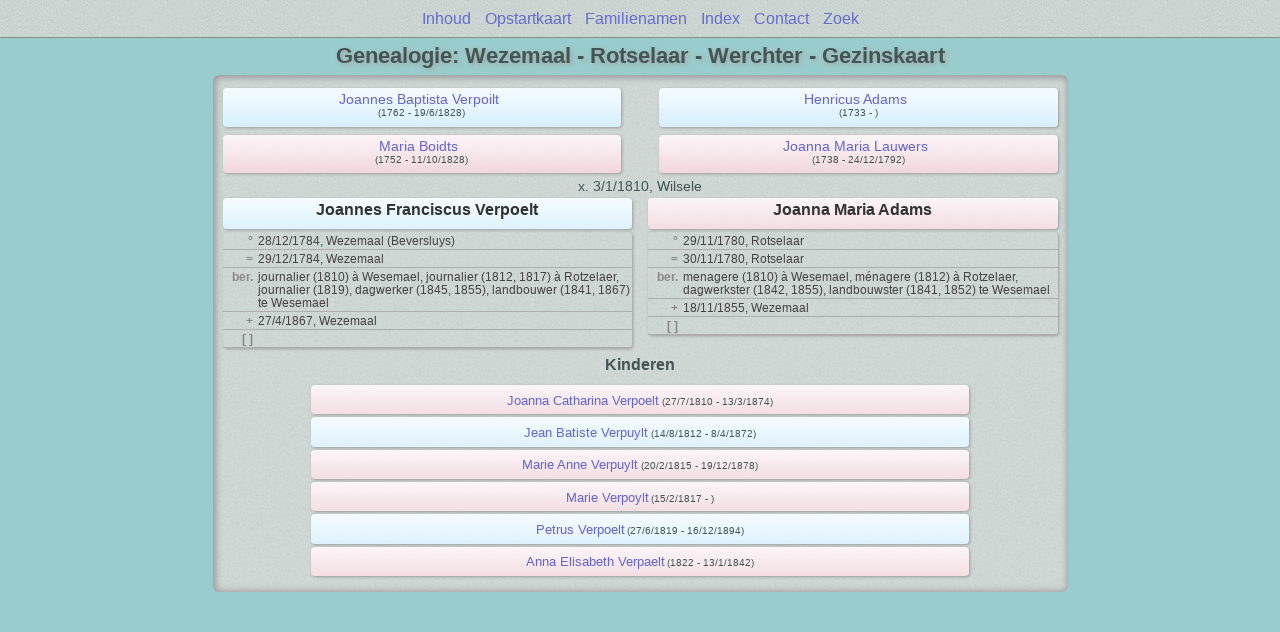

--- FILE ---
content_type: text/html
request_url: http://vandersloten.be/wrw/wc11/wc11_367.html
body_size: 1630
content:
<!DOCTYPE html PUBLIC "-//W3C//DTD XHTML 1.0 Transitional//EN" "http://www.w3.org/TR/xhtml1/DTD/xhtml1-transitional.dtd">
<html xmlns="http://www.w3.org/1999/xhtml">
<head>
<meta http-equiv="Content-Type" content="text/html; charset=iso-8859-1" />
<meta name="viewport" content="initial-scale=1">
<title>Joannes Franciscus Verpoelt &amp; Joanna Maria Adams</title>
<link href="../css/lp_font_lucida.css" rel="stylesheet" type="text/css" />
<link href="../css/lp_container.css" rel="stylesheet" type="text/css" />
<link href="../css/lp_webcards.css" rel="stylesheet" type="text/css" />
<link href="../css/lp_text_insetshadow.css" rel="stylesheet" type="text/css" />
<link href="../css/lp_format_insetshadow.css" rel="stylesheet" type="text/css" />
<link href="../css/lp_colorstyle_aqua.css" rel="stylesheet" type="text/css" />
<script type="text/javascript">var rootLocation="../"</script>
<script src="../js/lp_container.js" type="text/javascript"></script>
</head><!-- R12.0 -->

<body>
<div id="pBody">
<div id="pHeader">
<div id="search">
<form><input id="searchBox" type="text" name="search" placeholder="Zoek..." onkeyup="searchArray(this.value,data)" autocomplete="off"><a id="closeButton" href="javascript:void(0)" onclick="showSearch()"><img src="../img/i_close.png"></a>
</form><div id="tableBorder">
<table id="results"></table></div>
</div>
<span id="ddmenuspan">
<div id="dDMButton">
<a href="javascript:void(0)" onclick="showDDMenu()"><img src="../img/i_menu.png"></a>
<div id="menu">
<ul>
<li><a onclick="showDDMenu()" href="../index.html">Inhoud</a></li>
<li><a onclick="showDDMenu()" href="../wc149/wc149_060.html">Opstartkaart</a></li>
<li><a onclick="showDDMenu()" href="../wc_idx/sur.html">Familienamen</a></li>
<li><a onclick="showDDMenu()" href="../wc_idx/idx001.html">Index</a></li>
<li><a onclick="showDDMenu()" href="../index.html#CNTC">Contact</a></li>
<li><a href="javascript:void(0)" onclick="showSearch();">Zoek</a></li></ul>
</div>
</div>
</span>
<div id="pTitle">
Genealogie: Wezemaal - Rotselaar - Werchter - Gezinskaart</div>
</div>
<div class="pageTitle">
Genealogie: Wezemaal - Rotselaar - Werchter - Gezinskaart</div>

<div class="reportBody">
<div class="reportBodyWrapper">
<div class="wcSplit">
<div class="wcParents">
<div class="wcFathers"><span class="wcHFather"><span class="wcParentName"><a href="wc11_332.html">Joannes Baptista Verpoilt</a></span><span class="wcParentDate">(1762 - 19/6/1828)</span></span><span class="wcWFather"><span class="wcParentName"><a href="../wc14/wc14_182.html">Henricus Adams</a></span><span class="wcParentDate">(1733 - )</span></span></div>

<div class="wcMothers"><span class="wcHMother"><span class="wcParentName"><a href="wc11_332.html">Maria Boidts</a></span><span class="wcParentDate">(1752 - 11/10/1828)</span></span><span class="wcWMother"><span class="wcParentName"><a href="../wc14/wc14_182.html">Joanna Maria Lauwers</a></span><span class="wcParentDate">(1738 - 24/12/1792)</span></span></div>
</div>

<div class="wcMarriage"><span class="wcMarriageTitle">x. </span><span class="wcMarriageData">3/1/1810, Wilsele</span></div>

<div class="wcSource"><span class="wcHusband">
<div class="wcHusbandWrapper">Joannes Franciscus Verpoelt</div>
</span><span class="wcWife">
<div class="wcWifeWrapper">Joanna Maria Adams</div>
</span></div>

<div class="wcFacts"><span class="wcHFacts">
<div class="wcHFactsWrapper">
<div class="wcFactsRecord"><span class="wcFactTitle"> &deg; </span><span class="wcFactData">28/12/1784, Wezemaal (Beversluys)</span></div>

<div class="wcFactsRecord"><span class="wcFactTitle"> = </span><span class="wcFactData">29/12/1784, Wezemaal</span></div>

<div class="wcFactsRecord"><span class="wcFactTitle">ber. </span><span class="wcFactData">journalier (1810) &agrave; Wesemael, journalier (1812, 1817) &agrave; Rotzelaer, journalier (1819), dagwerker (1845, 1855), landbouwer (1841, 1867) te Wesemael</span></div>

<div class="wcFactsRecord"><span class="wcFactTitle"> + </span><span class="wcFactData">27/4/1867, Wezemaal</span></div>

<div class="wcFactsRecord"><span class="wcFactTitle">[ ] </span><span class="wcFactData">&nbsp;</span></div>
</div>
</span><span class="wcWFacts">
<div class="wcWFactsWrapper">
<div class="wcFactsRecord"><span class="wcFactTitle"> &deg; </span><span class="wcFactData">29/11/1780, Rotselaar</span></div>

<div class="wcFactsRecord"><span class="wcFactTitle"> = </span><span class="wcFactData">30/11/1780, Rotselaar</span></div>

<div class="wcFactsRecord"><span class="wcFactTitle">ber. </span><span class="wcFactData">menagere (1810) &agrave; Wesemael, m&eacute;nagere (1812) &agrave; Rotzelaer, dagwerkster (1842, 1855), landbouwster (1841, 1852) te Wesemael</span></div>

<div class="wcFactsRecord"><span class="wcFactTitle"> + </span><span class="wcFactData">18/11/1855, Wezemaal</span></div>

<div class="wcFactsRecord"><span class="wcFactTitle">[ ] </span><span class="wcFactData">&nbsp;</span></div>
</div>
</span></div>
</div>

<div class="wcNotSplit">
<div class="wcChildrenTitle">Kinderen</div>

<div class="wcChildren">
<div class="wcFChild"><span class="wcChildName"><a href="../wc12/wc12_217.html">Joanna Catharina Verpoelt</a></span><span class="wcChildDate">(27/7/1810 - 13/3/1874)</span></div>

<div class="wcMChild"><span class="wcChildName"><a href="../wc16/wc16_178.html">Jean Batiste Verpuylt</a></span><span class="wcChildDate">(14/8/1812 - 8/4/1872)</span></div>

<div class="wcFChild"><span class="wcChildName"><a href="../wc48/wc48_065.html">Marie Anne Verpuylt</a></span><span class="wcChildDate">(20/2/1815 - 19/12/1878)</span></div>

<div class="wcFChild"><span class="wcChildName"><a href="../wc48/wc48_066.html">Marie Verpoylt</a></span><span class="wcChildDate">(15/2/1817 - )</span></div>

<div class="wcMChild"><span class="wcChildName"><a href="../wc48/wc48_067.html">Petrus Verpoelt</a></span><span class="wcChildDate">(27/6/1819 - 16/12/1894)</span></div>

<div class="wcFChild"><span class="wcChildName"><a href="../wc61/wc61_022.html">Anna Elisabeth Verpaelt</a></span><span class="wcChildDate">(1822 - 13/1/1842)</span></div>
</div>
</div>

</div></div>
</div>
</body></html>


--- FILE ---
content_type: text/css
request_url: http://vandersloten.be/wrw/css/lp_text_insetshadow.css
body_size: 309
content:
.pageTitle, .tocTitle, #pTitle
	{
	font-size: 1.7em;
	font-weight: bold;
	}

.pageTitle, .tocTitle
	{
	text-align: center;
	}

.tocTitle
	{
	font-size: 1.8em;
	}

.tocIntroTitle, .tocLinksTitle, .tocContactTitle
	{
	font-size: 1.4em;
	}

.psTitle
	{
	font-size: 1.2em;
	text-align: right;
	}

.citation
	{
	font-size: 0.6em;
	font-weight: normal;
	vertical-align: super;
	}

.surLetter
	{
	font-weight: bold;
	}
	
.wmTOC
	{
	font-size: 1.0em;
	}

.wmItemTitle
	{
	font-size: 0.95em;
	}

.wcSpousesTitle
	{
	font-weight: bold;
	}

@media all and (min-width: 300px) and (min-height: 375px)
	{
	#pTitle
		{
		font-size: 1.1em;
		}
	}

@media all and (min-width: 414px) and (min-height: 414px)
	{
	#pTitle
		{
		font-size: 1.3em;
		}
	}

@media all and (min-width: 550px) and (min-height: 550px)
	{
	#pTitle
		{
		font-size: 1.6em;
		}
	}

--- FILE ---
content_type: text/javascript
request_url: http://vandersloten.be/wrw/js/lp_container.js
body_size: 3383
content:
/*
Copyright 2017 Leister Productions, Inc.
Developed by Mark Harrison
*/


window.addEventListener('click',function(clickEvent){hideMenuOnCorT(clickEvent);}); //click event
window.addEventListener('touchstart',function(clickEvent){hideMenuOnCorT(clickEvent);}); //touch event
window.onresize = resetMenuOnMQChange;
var data = null;

//if we don't have a startsWith function, define one.
if(typeof String.prototype.startsWith !== "function")
	{
  	String.prototype.startsWith = function( str )
  		{
    	return str.length > 0 && this.substring( 0, str.length ) === str;
  		}
	}


function toggleDiv(id)
	{
	var thisDiv = document.getElementById(id);
	if(thisDiv.style.display == 'block')
		{
		thisDiv.style.display = 'none';
		}
		else
		{
		thisDiv.style.display = 'block';
		}
	return false;
	}

function resetMenuOnMQChange()
	{
	if(window.matchMedia("all and (min-width: 769px)").matches)
		{
		document.getElementById("menu").getElementsByTagName("ul")[0].style.width = "";
		}
	else if(document.getElementById("search").style.visibility == "visible")
		{
		document.getElementById("ddmenuspan").style.display = "none";
		document.getElementById("pTitle").style.display = "none";
		document.getElementById("menu").style.visibility = "";
		}
	}

function hideMenuOnCorT(event)
	{//hide menu on click or touch outside of menu
	if( !(document.getElementById("ddmenuspan").contains(event.target)) && window.getComputedStyle(document.getElementById("dDMButton"),null).visibility == "visible")
		{//clear styles set in JS, forcing fallback to CSS style file
		document.getElementById("menu").getElementsByTagName("ul")[0].style.width = "";
		}

	scViews = document.getElementsByClassName("scView");

	if(scViews.length > 0)
		{//don't excute any further code if there are no scViews
		showSCs = document.getElementsByClassName("showSC");

		for(var i=0;i<scViews.length;i++)
			{
			if( !( showSCs[i].contains(event.target) ) && scViews[i].style.display == 'block' && !(scViews[i].contains(event.target)))
				{
				scViews[i].style.display = '';
				}
			}
		}
	}

function showDDMenu()
	{
	if(!(window.matchMedia("all and (min-width: 769px)").matches))
		{
		if(document.getElementById("menu").getElementsByTagName("ul")[0].style.width == "")
			{//set width of the menu ul element so that it shows
			document.getElementById("menu").getElementsByTagName("ul")[0].style.width = "200px";
			}
		else
			{//clear menu ul element width so it hides
			document.getElementById("menu").getElementsByTagName("ul")[0].style.width = "";
			}
		}
	}

//function for padding numbers in the url with 0's
function padNum(number, length)
	{
    while (number.length < length)
    	{
        number = "0" + number;
    	}
    return number;
	}

function showSearch()
	{
	var matchesMediaQ = window.matchMedia("(min-width: 769px)").matches;

	if(document.getElementById("search").style.visibility == "visible")
		{//clear styles set in JS, forcing fallback to CSS style file
		if(matchesMediaQ)
			{
			document.getElementById("menu").style.visibility = "";
			}
		else
			{
			//uncomment this next line if we want the menu to re-open when closing a search.
/* 			document.getElementById("menu").getElementsByTagName("ul")[0].style.width = "200px"; */
			document.getElementById("pTitle").style.display = "";
			}

		document.getElementById("ddmenuspan").style.display = "";
		document.getElementById("search").style.visibility = "";
		document.getElementById("tableBorder").style.visibility = "";
		//clear search box and clear results
		document.getElementById("searchBox").value = "";
		document.getElementById("results").innerHTML = "";
		}
	else
		{
		if(matchesMediaQ)
			{
			document.getElementById("menu").style.visibility = "hidden";
			}
		else
			{
			document.getElementById("menu").getElementsByTagName("ul")[0].style.width = "";
			document.getElementById("ddmenuspan").style.display = "none";
			document.getElementById("pTitle").style.display = "none";
			}

		document.getElementById("search").style.visibility = "visible";
		document.getElementById("searchBox").focus();

		setTimeout(function(){data = loadNamesJSON()},200);
		}
	}

function loadNamesJSON()
	{
	var jData = null;

	if(sessionStorage.getItem("wpIndex"))
		{
		jData = JSON.parse(sessionStorage.getItem('wpIndex'));
		}
	else
		{
		var jsonhttp = new XMLHttpRequest();

		var jsonLocation = rootLocation + "index.json";
		jsonhttp.open("GET",jsonLocation,false);
		jsonhttp.send();

		jData = JSON.parse(jsonhttp.response);

		try
			{//check to make sure the browser has enough storage
			sessionStorage.setItem("wpIndex",jsonhttp.response)
			}
		catch (error)
			{//if the browser doesn't have enough storage we don't store the json file
			if (error.name === 'QuotaExceededError')
				{
				console.log("Not enough room in session storage");
				}
			}
		}

    return jData;
	}

/*
JSON file field structure:
	id -> person id number, same as in the family file
	key -> field to search for names, forced to UPPERCASE
	sex -> â€˜mâ€™ or â€˜fâ€™
	name -> name of the person for display
	dates -> birth - death dates of the person for display
	url -> relative location of this person in the web project
*/

function searchArray(string,data)
	{
	var results = [];
	//w/wc = webcard; r/rr = register report; a/at = ancestor report; d/dr = descendant report; g/fg = family group; p/ps = person sheet; h/fh = family history report
	var linkTypes = {w:"wc", r:"rr", a:"at", d:"dr", g:"fg", p:"ps", h:"fh", W:"WC", R:"RR", A:"AT", D:"DR", G:"GF", P:"PS", H:"FH" };

	if(string == "")
		{//if no string, output nothing
		results=null;
		//and hide the table
		//hideElement("tableBorder");
		document.getElementById("tableBorder").style.visibility = "";
		}
	else
		{//if string, find entries contain said string
		string = string.toUpperCase().replace(/,/g,"").normalize('NFD').replace(/[\u0300-\u036f]/g, ""); //make string uppercase, remove commas, remove diacritics (normalize('NFD').replace(/[\u0300-\u036f]/g, ""))
		for(var entryIterator=0; entryIterator<data.length; entryIterator++)
			{
			var thisEntry = data[entryIterator];

			if(!isNaN(string))
				{//if the string can be caste as a number, search the ID field.
				if(thisEntry["i"] == string)
					{
					results.push(thisEntry);
					}
				}
			else
				{//new method comparing 1-1, 1-2, 1-3, 2-1, 2-2, 2-3, etc.
				var stringArray = string.split(/[ ]+/).filter(Boolean);
				var keyArray = thisEntry["k"].toUpperCase().split(/[ ]+/).filter(Boolean);
				var matches = 0;

				for(var strElementIterator = 0; strElementIterator < stringArray.length; strElementIterator++)
					{

					var elementMatches = 0;

					for (var keyElementIterator = 0; keyElementIterator < keyArray.length; keyElementIterator++)
						{
						if(keyArray[keyElementIterator].startsWith(stringArray[strElementIterator]))
							{
							elementMatches++;
							/* console.log("found element match"); */
							}
						}

					if(elementMatches > 0)
						{//if there are element matches, increase the matches count.
						matches++;
						}
					else if(strElementIterator == 0)
						{//if we get through the first string element and there are no matches, stop looking.
						break;
						}

					}

				if(matches == stringArray.length)
					{//if we have as many matches as elements of the search string, add this entry.
					results.push(thisEntry);
					}
				}
			}
		}

	var tableHTML = "";

	if(results!=null)
		{
		if(results.length>0)
			{
			for(var iterator=0; iterator<results.length; iterator++)
				{//build the HTML for the table from the results

                var thisResult = results[iterator];
				var urlKey;
				var sex;
                var name;
 				var url;

				if("u" in thisResult)
					{
					urlKey = "u";
					url = rootLocation;
					// url = "../";
					}
				else
					{
					urlKey = "v";
					url = "./";
					}

				if("f" in thisResult)
				    {
				    sex = "f";
				    name = thisResult["f"];
				    }
				else if("m" in thisResult)
				    {
				    sex ="m"
				    name = thisResult["m"];
				    }
				else if("n" in thisResult)
				    {
				    sex = "u";
				   	name = thisResult["n"];
				    }
				else
					{
					sex = "u";
					name = "Error: entry missing name";
					}

                var pageType = thisResult[urlKey].charAt(0);
                var pageID = null;
                var anchorID = null;
                var alternatePID = null;

                if(pageType == "h" || pageType == "d" || pageType == "a")
                	{

                	splitUKey = thisResult[urlKey].split("-");
					pageID = splitUKey[0].substring(1,splitUKey[0].length);
					anchorID = splitUKey[1];

					if(splitUKey.length == 3)
						{
						alternatePID = splitUKey[2];
						}

                	/*var locOfDash = thisResult[urlKey].indexOf("-");
                	pageID = thisResult[urlKey].substring(1,locOfDash);
                	anchorID = thisResult[urlKey].substring(locOfDash+1);*/
                	}
                else
                	{
                	pageID = thisResult[urlKey].substring(1);
                	if(pageType == "r")
                		{
                		anchorID = thisResult["i"];
                		}
                	}

				var splitNum = (~~(pageID/500))+1;
				var pageNum = /* (~~(pageID/500)).toString() + */ (pageID % 500).toString();

                //w/wc = webcard; r/rr = register report; a/at = ancestor report; d/dr = descendant report;
                //g/fg = family group; p/ps = person sheet; h/fh = family history report

				//url += linkTypes[pageType];

				var paddedSplit = padNum(splitNum.toString(), 2);
				if(urlKey == "u")
					{
					url += linkTypes[pageType] + paddedSplit + "/";
					}
				url += linkTypes[pageType] + paddedSplit + "_" + padNum(pageNum, 3) + ".html";
			//Register: #P[Person ID]
			//Family History: #P[Person ID]F[Family ID]
			//Descendant Report: #P[Person ID]F[Family ID]
			//Ancestor Report: #P[Ahnentafel Number]
				if(anchorID != null)
					{
					url += "#P";
					if(pageType == "h" || pageType == "d")
						{
						 url+= ( (alternatePID == null) ? thisResult["i"] : alternatePID  ) + "F";
						/* url+= thisResult["i"] + "F"; */
						}
					url += anchorID;
					}

				if(pageType === pageType.toUpperCase())
					{
					url = url.toUpperCase();
					}

				tableHTML += "<tr><td class=\""+sex+"\"><a href=\""+url+"\" onclick=\"showSearch();\">"+name+"</a> "+( ("d" in thisResult) ? thisResult["d"] : "" )+"</td></tr>";
				}
			}
		else
			{
			tableHTML = "<tr><td><i>No Results.</i></td></tr>"
			}
		document.getElementById("tableBorder").style.visibility = "visible";
		//showElement("tableBorder");
		}

	document.getElementById("results").innerHTML = tableHTML; //shove the HTML into the table.
	}
